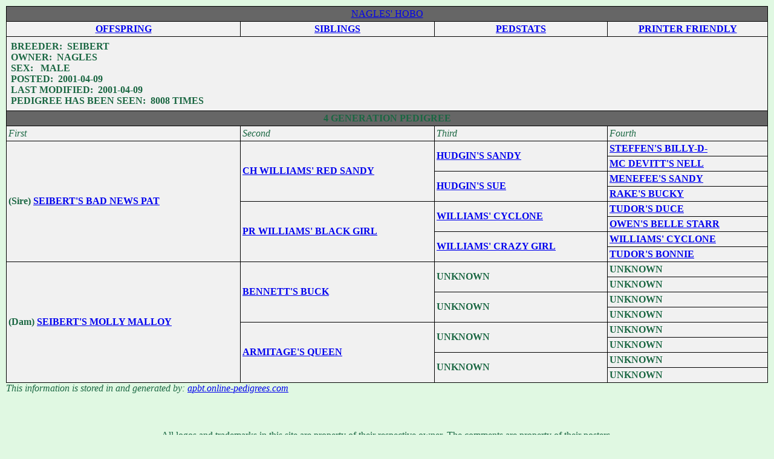

--- FILE ---
content_type: text/html; charset=UTF-8
request_url: http://www.apbt.online-pedigrees.com/modules.php?name=Public&file=printPedigree&dog_id=9891
body_size: 11431
content:
<!DOCTYPE HTML PUBLIC "-//W3C//DTD HTML 4.01 Transitional//EN">
<html>
<head>
<title>ONLINE PEDIGREES  :: [9891] :: NAGLES' HOBO</title>
<META HTTP-EQUIV="Content-Type" CONTENT="text/html; charset=ISO-8859-1">
<META HTTP-EQUIV="EXPIRES" CONTENT="0">
<META NAME="RESOURCE-TYPE" CONTENT="DOCUMENT">
<META NAME="DISTRIBUTION" CONTENT="GLOBAL">
<META NAME="AUTHOR" CONTENT="ONLINE PEDIGREES">
<META NAME="COPYRIGHT" CONTENT="Copyright (c) by ONLINE PEDIGREES">
<META NAME="KEYWORDS" CONTENT="News, news, New, new, Technology, technology, Headlines, headlines, Nuke, nuke, PHP-Nuke, phpnuke, php-nuke, Geek, geek, Geeks, geeks, Hacker, hacker, Hackers, hackers, Linux, linux, Windows, windows, Software, software, Download, download, Downloads, downloads, Free, FREE, free, Community, community, MP3, mp3, Forum, forum, Forums, forums, Bulletin, bulletin, Board, board, Boards, boards, PHP, php, Survey, survey, Kernel, kernel, Comment, comment, Comments, comments, Portal, portal, ODP, odp, Open, open, Open Source, OpenSource, Opensource, opensource, open source, Free Software, FreeSoftware, Freesoftware, free software, GNU, gnu, GPL, gpl, License, license, Unix, UNIX, *nix, unix, MySQL, mysql, SQL, sql, Database, DataBase, Blogs, blogs, Blog, blog, database, Mandrake, mandrake, Red Hat, RedHat, red hat, Slackware, slackware, SUSE, SuSE, suse, Debian, debian, Gnome, GNOME, gnome, Kde, KDE, kde, Enlightenment, enlightenment, Interactive, interactive, Programming, programming, Extreme, extreme, Game, game, Games, games, Web Site, web site, Weblog, WebLog, weblog, Guru, GURU, guru, Oracle, oracle, db2, DB2, odbc, ODBC, plugin, plugins, Plugin, Plugins">
<META NAME="DESCRIPTION" CONTENT="">
<META NAME="ROBOTS" CONTENT="INDEX, FOLLOW">
<META NAME="REVISIT-AFTER" CONTENT="1 DAYS">
<META NAME="RATING" CONTENT="GENERAL">
<META NAME="GENERATOR" CONTENT="PHP-Nuke Copyright (c) 2007 by Francisco Burzi. This is free software, and you may redistribute it under the GPL (http://phpnuke.org/files/gpl.txt). PHP-Nuke comes with absolutely no warranty, for details, see the license (http://phpnuke.org/files/gpl.txt).">
<!-- tinyMCE -->
			<script language="javascript" type="text/javascript" src="includes/tiny_mce/tiny_mce.js"></script>
			<script language="javascript" type="text/javascript">
		   	tinyMCE.init({
	      		mode : "textareas",
				theme : "default",
				language : "",
				editor_css : "includes/tiny_mce/themes/default/editor_ui.css",
				force_p_newlines: "false",
				force_br_newlines: "true"
		   	});
			</script>
			<!-- /tinyMCE --><link rel="alternate" type="application/rss+xml" title="RSS" href="backend.php">
<LINK REL="StyleSheet" HREF="themes/fisubgrey/style/style.css" TYPE="text/css">





</head>

<body bgcolor="#E0F8E2" text="#1A6742" leftmargin="10" topmargin="10" marginwidth="10" marginheight="10"><table width="100%" cellspacing="0" cellpadding="0" border="0"> 
	<tr> 
		<td align="center" valign="top">
<table width="100%" cellpadding="0" cellspacing="0" border="0" align="center">
<tr valign="top">
  <td valign="top" width="1" background="themes/fisubgrey/images/7px.gif">
</td><td valign="top" width="100%"><center>
  <table border="0" cellpadding="3" cellspacing="1" width="100%" bgcolor="#000000">
    <tr>
      <td colspan="4" align="center" valign="middle" background="themes/fisubgrey/images/cellpic3.gif" bgcolor="#666666">
        <a href="modules.php?name=Public&file=printPedigree&dog_id=9891" class="dog"> NAGLES' HOBO </a>
      </td>
    </tr>
    <tr>
	<td align="center" valign="middle" bgcolor="#f1f1f1">
		<strong>
		<a href="modules.php?name=Public&file=offspring&dog_id=9891">OFFSPRING</a>
		</strong>
	</td>
        <td align="center" valign="middle" bgcolor="#f1f1f1">
		<strong>
		<a href="modules.php?name=Public&file=siblings&dog_id=9891">SIBLINGS</a>
		</strong>
	</td>
        <td align="center" valign="middle" bgcolor="#f1f1f1">
		<strong>
		<a href="modules.php?name=Public&file=pedigreeStatistics&dog_id=9891">PEDSTATS</a>
		</strong>
	</td>
        <td align="center" valign="middle" bgcolor="#f1f1f1">
		<strong>
		<a href="modules.php?name=Public&file=printablePedigree&dog_id=9891">PRINTER FRIENDLY</a>
		</strong>
	</td>
    </tr>
    <tr>
      <td colspan="4" align="left" valign="middle" bgcolor="#f1f1f1">
        <table border="0" cellpadding="2">
          <tr>
		
            <td align="left" valign="bottom">
              <b>
              BREEDER:&nbsp;&nbsp;SEIBERT<br>

              OWNER:&nbsp;&nbsp;NAGLES<br>

              
              SEX: &nbsp;&nbsp;MALE<br>

              
              
              
              
              
              POSTED:&nbsp;&nbsp;2001-04-09<br>

              LAST MODIFIED:&nbsp;&nbsp;2001-04-09<br>

              PEDIGREE HAS BEEN SEEN:&nbsp;&nbsp;8008 TIMES<br>

	      </b>
              <p>
	      
              </p>
            </td>
          </tr>
        </table>
      </td>
    </tr>
    <TR ALIGN=CENTER>
      <TD COLSPAN=4 background="themes/fisubgrey/images/cellpic3.gif" bgcolor="#666666">
         <div align="center"><strong>4 GENERATION PEDIGREE</strong></div> 
      </TD>
    </TR>
    <TR ALIGN=LEFT>
      <TD bgcolor="#f1f1f1">
        <I> First</I>
      </TD>
      <TD bgcolor="#f1f1f1">
        <I> Second</I>
      </TD>
      <TD bgcolor="#f1f1f1">
        <I> Third</I>
      </TD>
      <TD bgcolor="#f1f1f1">
        <I> Fourth</I>
      </TD>
    </TR>
    <TR>
      <TD ROWSPAN=8 VALIGN=CENTER ALIGN=LEFT bgcolor="#f1f1f1">
        <B>(Sire) <a href="modules.php?name=Public&file=printPedigree&dog_id=9889" class="dog"> SEIBERT'S BAD NEWS PAT </a>
</B>
      </TD>
      <TD ROWSPAN=4 VALIGN=CENTER ALIGN=LEFT bgcolor="#f1f1f1">
        <B><a href="modules.php?name=Public&file=printPedigree&dog_id=1755" class="champion">CH WILLIAMS' RED SANDY </a></B>
      </TD>
      <TD ROWSPAN=2 VALIGN=CENTER ALIGN=LEFT bgcolor="#f1f1f1">
        <B><a href="modules.php?name=Public&file=printPedigree&dog_id=66202" class="dog"> HUDGIN'S SANDY </a></B>
      </TD>
      <TD ALIGN=LEFT bgcolor="#f1f1f1">
        <B><a href="modules.php?name=Public&file=printPedigree&dog_id=64265" class="dog"> STEFFEN'S BILLY-D- </a></B>
      </TD>
    </TR>
    <TR>
      <TD ALIGN=LEFT bgcolor="#f1f1f1">
        <B><a href="modules.php?name=Public&file=printPedigree&dog_id=65712" class="dog"> MC DEVITT'S NELL </a></B>
      </TD>
    </TR>
    <TR>
      <TD ROWSPAN=2 VALIGN=CENTER ALIGN=LEFT bgcolor="#f1f1f1">
        <B><a href="modules.php?name=Public&file=printPedigree&dog_id=66205" class="dog"> HUDGIN'S SUE </a></B>
      </TD>
      <TD ALIGN=LEFT bgcolor="#f1f1f1">
        <B><a href="modules.php?name=Public&file=printPedigree&dog_id=66203" class="dog"> MENEFEE'S SANDY </a></B>
      </TD>
    </TR>
    <TR>
      <TD ALIGN=LEFT bgcolor="#f1f1f1">
        <B><a href="modules.php?name=Public&file=printPedigree&dog_id=66204" class="dog"> RAKE'S BUCKY </a></B>
      </TD>
    </TR>
    <TR>
      <TD ALIGN=LEFT VALIGN=CENTER ROWSPAN=4 bgcolor="#f1f1f1">
        <B><a href="modules.php?name=Public&file=printPedigree&dog_id=2104" class="champion">PR WILLIAMS' BLACK GIRL </a></B>
      </TD>
      <TD ALIGN=LEFT VALIGN=CENTER ROWSPAN=2 bgcolor="#f1f1f1">
        <B><a href="modules.php?name=Public&file=printPedigree&dog_id=1748" class="dog"> WILLIAMS' CYCLONE </a></B>
      </TD>
      <TD ALIGN=LEFT bgcolor="#f1f1f1">
        <B><a href="modules.php?name=Public&file=printPedigree&dog_id=2202" class="dog"> TUDOR'S DUCE </a></B>
      </TD>
    </TR>
    <TR>
      <TD ALIGN=LEFT bgcolor="#f1f1f1">
        <B><a href="modules.php?name=Public&file=printPedigree&dog_id=37187" class="dog"> OWEN'S BELLE STARR </a></B>
      </TD>
    </TR>
    <TR>
      <TD ALIGN=LEFT VALIGN=CENTER ROWSPAN=2 bgcolor="#f1f1f1">
        <B><a href="modules.php?name=Public&file=printPedigree&dog_id=1749" class="dog"> WILLIAMS' CRAZY GIRL </a></B>
      </TD>
      <TD ALIGN=LEFT bgcolor="#f1f1f1">
        <B><a href="modules.php?name=Public&file=printPedigree&dog_id=1748" class="dog"> WILLIAMS' CYCLONE </a></B>
      </TD>
    </TR>
    <TR>
      <TD ALIGN=LEFT bgcolor="#f1f1f1">
        <B><a href="modules.php?name=Public&file=printPedigree&dog_id=2205" class="dog"> TUDOR'S BONNIE </a></B>
      </TD>
    </TR>
    <TR>
      <TD ALIGN=LEFT VALIGN=CENTER ROWSPAN=8 bgcolor="#f1f1f1" bgcolor="#f1f1f1">
        <B>(Dam) <a href="modules.php?name=Public&file=printPedigree&dog_id=9890" class="dog"> SEIBERT'S MOLLY MALLOY </a></B>
      </TD>
      <TD ALIGN=LEFT VALIGN=CENTER ROWSPAN=4 bgcolor="#f1f1f1" bgcolor="#f1f1f1">
        <B><a href="modules.php?name=Public&file=printPedigree&dog_id=57354" class="dog"> BENNETT'S BUCK </a></B>
      </TD>
      <TD ALIGN=LEFT VALIGN=CENTER ROWSPAN=2 bgcolor="#f1f1f1">
        <B>UNKNOWN</B>
      </TD>
      <TD ALIGN=LEFT bgcolor="#f1f1f1">
        <B>UNKNOWN</B>
      </TD>
    </TR>
    <TR>
      <TD ALIGN=LEFT bgcolor="#f1f1f1">
        <B>UNKNOWN</B>
      </TD>
    </TR>
    <TR>
      <TD ALIGN=LEFT VALIGN=CENTER ROWSPAN=2 bgcolor="#f1f1f1">
        <B>UNKNOWN</B>
      </TD>
      <TD ALIGN=LEFT bgcolor="#f1f1f1">
        <B>UNKNOWN</B>
      </TD>
    </TR>
    <TR>
      <TD ALIGN=LEFT bgcolor="#f1f1f1">
        <B>UNKNOWN</B>
      </TD>
    </TR>
    <TR>
      <TD ALIGN=LEFT VALIGN=CENTER ROWSPAN=4 bgcolor="#f1f1f1">
        <B><a href="modules.php?name=Public&file=printPedigree&dog_id=57432" class="dog"> ARMITAGE'S QUEEN </a></B>
      </TD>
      <TD ALIGN=LEFT VALIGN=CENTER ROWSPAN=2 bgcolor="#f1f1f1">
        <B>UNKNOWN</B>
      </TD>
      <TD ALIGN=LEFT bgcolor="#f1f1f1">
        <B>UNKNOWN</B>
      </TD>
    </TR>
    <TR>
      <TD ALIGN=LEFT bgcolor="#f1f1f1">
        <B>UNKNOWN</B>
      </TD>
    </TR>
    <TR>
      <TD ALIGN=LEFT VALIGN=CENTER ROWSPAN=2 bgcolor="#f1f1f1">
        <B>UNKNOWN</B>
      </TD>
      <TD ALIGN=LEFT bgcolor="#f1f1f1">
        <B>UNKNOWN</B>
      </TD>
    </TR>
    <TR>
      <TD ALIGN=LEFT bgcolor="#f1f1f1">
        <B>UNKNOWN</B>
      </TD>
    </TR>
  </TABLE>
</CENTER>
<em>This information is stored in and generated by:  <A href="http://www.apbt.online-pedigrees.com">apbt.online-pedigrees.com</A></em>
</td>
</table>
<body>
<table width="100%" border="0" cellspacing="0" cellpadding="4">
  <tr>
    <td><table width="100%" border="0" cellspacing="0" cellpadding="4">
        <tr>
          <td><div align="center"><font class="small"></font></div></td>
        </tr>
        <tr>
          <td><div align="center"></div></td>
        </tr>
      </table></td>
  </tr>
</table>
<center>
<span class="footmsg">
<a href=""></a><br /><br>
All logos and trademarks in this site are property of their respective owner. The comments are property of their posters.<br>
<a href=""></a><br>
<a href="http://phpnuke.org">PHP-Nuke</a> Copyright &copy; 2005 by Francisco Burzi. This is free software, and you may redistribute it under the <a href="http://phpnuke.org/files/gpl.txt">GPL</a>. PHP-Nuke comes with absolutely no warranty, for details, see the <a href="http://phpnuke.org/files/gpl.txt">license</a>.<br>Page Generation: 0.02 Seconds<br>
</span>
</center>
<center><br><font class="small">:: fisubgrey phpbb2 style by <a href="http://www.forumimages.com/">Daz</a> :: PHP-Nuke theme by <a href="http://www.thainuke.net">ThaiNuke</a> ::</font></center><br>
</body>
</html>